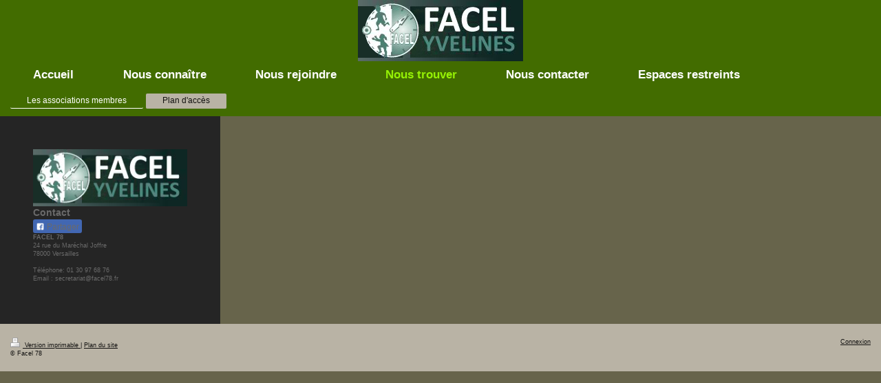

--- FILE ---
content_type: text/html; charset=UTF-8
request_url: https://www.facel78.fr/nous-trouver/plan-d-acc%C3%A8s/
body_size: 4993
content:
<!DOCTYPE html>
<html lang="fr"  ><head prefix="og: http://ogp.me/ns# fb: http://ogp.me/ns/fb# business: http://ogp.me/ns/business#">
    <meta http-equiv="Content-Type" content="text/html; charset=utf-8"/>
    <meta name="generator" content="IONOS MyWebsite"/>
        
    <link rel="dns-prefetch" href="//cdn.website-start.de/"/>
    <link rel="dns-prefetch" href="//102.mod.mywebsite-editor.com"/>
    <link rel="dns-prefetch" href="https://102.sb.mywebsite-editor.com/"/>
    <link rel="shortcut icon" href="https://www.facel78.fr/s/misc/favicon.png?1512648622"/>
        <title>Facel 78 - Plan d'accès</title>
    <style type="text/css">@media screen and (max-device-width: 1024px) {.diyw a.switchViewWeb {display: inline !important;}}</style>
    <style type="text/css">@media screen and (min-device-width: 1024px) {
            .mediumScreenDisabled { display:block }
            .smallScreenDisabled { display:block }
        }
        @media screen and (max-device-width: 1024px) { .mediumScreenDisabled { display:none } }
        @media screen and (max-device-width: 568px) { .smallScreenDisabled { display:none } }
                @media screen and (min-width: 1024px) {
            .mobilepreview .mediumScreenDisabled { display:block }
            .mobilepreview .smallScreenDisabled { display:block }
        }
        @media screen and (max-width: 1024px) { .mobilepreview .mediumScreenDisabled { display:none } }
        @media screen and (max-width: 568px) { .mobilepreview .smallScreenDisabled { display:none } }</style>
    <meta name="viewport" content="width=device-width, initial-scale=1, maximum-scale=1, minimal-ui"/>

<meta name="format-detection" content="telephone=no"/>
        <meta name="keywords" content="Pharmacien, pharmacienne, santé, conseil, médicaments, ordonnance, pharmacie, experts, produits, de, soin"/>
            <meta name="description" content=", votre pharmacie à  vous conseille avec compétence sur toutes les questions relatives à la santé et vous propose des médicaments sur ordonnance et en libre-service."/>
            <meta name="robots" content="index,follow"/>
        <link href="//cdn.website-start.de/templates/2134/style.css?1763478093678" rel="stylesheet" type="text/css"/>
    <link href="https://www.facel78.fr/s/style/theming.css?1700472431" rel="stylesheet" type="text/css"/>
    <link href="//cdn.website-start.de/app/cdn/min/group/web.css?1763478093678" rel="stylesheet" type="text/css"/>
<link href="//cdn.website-start.de/app/cdn/min/moduleserver/css/fr_FR/common,facebook,shoppingbasket?1763478093678" rel="stylesheet" type="text/css"/>
    <link href="//cdn.website-start.de/app/cdn/min/group/mobilenavigation.css?1763478093678" rel="stylesheet" type="text/css"/>
    <link href="https://102.sb.mywebsite-editor.com/app/logstate2-css.php?site=178920954&amp;t=1769283974" rel="stylesheet" type="text/css"/>

<script type="text/javascript">
    /* <![CDATA[ */
var stagingMode = '';
    /* ]]> */
</script>
<script src="https://102.sb.mywebsite-editor.com/app/logstate-js.php?site=178920954&amp;t=1769283974"></script>

    <link href="//cdn.website-start.de/templates/2134/print.css?1763478093678" rel="stylesheet" media="print" type="text/css"/>
    <script type="text/javascript">
    /* <![CDATA[ */
    var systemurl = 'https://102.sb.mywebsite-editor.com/';
    var webPath = '/';
    var proxyName = '';
    var webServerName = 'www.facel78.fr';
    var sslServerUrl = 'https://www.facel78.fr';
    var nonSslServerUrl = 'http://www.facel78.fr';
    var webserverProtocol = 'http://';
    var nghScriptsUrlPrefix = '//102.mod.mywebsite-editor.com';
    var sessionNamespace = 'DIY_SB';
    var jimdoData = {
        cdnUrl:  '//cdn.website-start.de/',
        messages: {
            lightBox: {
    image : 'Image',
    of: 'sur'
}

        },
        isTrial: 0,
        pageId: 2302528    };
    var script_basisID = "178920954";

    diy = window.diy || {};
    diy.web = diy.web || {};

        diy.web.jsBaseUrl = "//cdn.website-start.de/s/build/";

    diy.context = diy.context || {};
    diy.context.type = diy.context.type || 'web';
    /* ]]> */
</script>

<script type="text/javascript" src="//cdn.website-start.de/app/cdn/min/group/web.js?1763478093678" crossorigin="anonymous"></script><script type="text/javascript" src="//cdn.website-start.de/s/build/web.bundle.js?1763478093678" crossorigin="anonymous"></script><script type="text/javascript" src="//cdn.website-start.de/app/cdn/min/group/mobilenavigation.js?1763478093678" crossorigin="anonymous"></script><script src="//cdn.website-start.de/app/cdn/min/moduleserver/js/fr_FR/common,facebook,shoppingbasket?1763478093678"></script>
<script type="text/javascript" src="https://cdn.website-start.de/proxy/apps/static/resource/dependencies/"></script><script type="text/javascript">
                    if (typeof require !== 'undefined') {
                        require.config({
                            waitSeconds : 10,
                            baseUrl : 'https://cdn.website-start.de/proxy/apps/static/js/'
                        });
                    }
                </script><script type="text/javascript" src="//cdn.website-start.de/app/cdn/min/group/pfcsupport.js?1763478093678" crossorigin="anonymous"></script>    <meta property="og:type" content="business.business"/>
    <meta property="og:url" content="https://www.facel78.fr/nous-trouver/plan-d-accès/"/>
    <meta property="og:title" content="Facel 78 - Plan d'accès"/>
            <meta property="og:description" content=", votre pharmacie à  vous conseille avec compétence sur toutes les questions relatives à la santé et vous propose des médicaments sur ordonnance et en libre-service."/>
                <meta property="og:image" content="https://www.facel78.fr/s/misc/logo.png?t=1768646077"/>
        <meta property="business:contact_data:country_name" content="France"/>
    
    
    
    
    
    
    
    
</head>


<body class="body diyBgActive  cc-pagemode-default diyfeSidebarLeft diy-layout-fullWidth diy-market-fr_FR" data-pageid="2302528" id="page-2302528">
    
    <div class="diyw">
        <div class="diyweb">
<div class="diywebGutter">
<div class="diywebHeader diyfeCA diyfeCA2">

<div class="diywebHeader-item diywebMobileNavigation">

<nav id="diyfeMobileNav" class="diyfeCA diyfeCA2" role="navigation">
    <a title="Ouvrir/fermer la navigation">Ouvrir/fermer la navigation</a>
    <ul class="mainNav1"><li class=" hasSubNavigation"><a data-page-id="1627367" href="https://www.facel78.fr/" class=" level_1"><span>Accueil</span></a></li><li class=" hasSubNavigation"><a data-page-id="1627368" href="https://www.facel78.fr/nous-connaître/" class=" level_1"><span>Nous connaître</span></a><span class="diyfeDropDownSubOpener">&nbsp;</span><div class="diyfeDropDownSubList diyfeCA diyfeCA3"><ul class="mainNav2"><li class=" hasSubNavigation"><a data-page-id="1637417" href="https://www.facel78.fr/nous-connaître/notre-projet-éducatif/" class=" level_2"><span>Notre projet éducatif</span></a></li><li class=" hasSubNavigation"><a data-page-id="1627369" href="https://www.facel78.fr/nous-connaître/qui-sommes-nous/" class=" level_2"><span>Qui sommes-nous ?</span></a></li><li class=" hasSubNavigation"><a data-page-id="2117962" href="https://www.facel78.fr/nous-connaître/les-lettres-de-la-facel/" class=" level_2"><span>Les lettres de la FACEL</span></a></li><li class=" hasSubNavigation"><a data-page-id="1637419" href="https://www.facel78.fr/nous-connaître/notre-vie-associative/" class=" level_2"><span>Notre vie associative</span></a></li><li class=" hasSubNavigation"><a data-page-id="1637420" href="https://www.facel78.fr/nous-connaître/notre-histoire/" class=" level_2"><span>Notre histoire</span></a></li><li class=" hasSubNavigation"><a data-page-id="1627373" href="https://www.facel78.fr/nous-connaître/informations-légales/" class=" level_2"><span>Informations légales</span></a></li></ul></div></li><li class=" hasSubNavigation"><a data-page-id="2302536" href="https://www.facel78.fr/nous-rejoindre/" class=" level_1"><span>Nous rejoindre</span></a><span class="diyfeDropDownSubOpener">&nbsp;</span><div class="diyfeDropDownSubList diyfeCA diyfeCA3"><ul class="mainNav2"><li class=" hasSubNavigation"><a data-page-id="1637423" href="https://www.facel78.fr/nous-rejoindre/passer-son-bafa/" class=" level_2"><span>Passer son BAFA</span></a></li><li class=" hasSubNavigation"><a data-page-id="1948880" href="https://www.facel78.fr/nous-rejoindre/la-facel-yvelines-recrute/" class=" level_2"><span>La FACEL Yvelines recrute</span></a></li></ul></div></li><li class="parent hasSubNavigation"><a data-page-id="1637421" href="https://www.facel78.fr/nous-trouver/" class="parent level_1"><span>Nous trouver</span></a><span class="diyfeDropDownSubOpener">&nbsp;</span><div class="diyfeDropDownSubList diyfeCA diyfeCA3"><ul class="mainNav2"><li class=" hasSubNavigation"><a data-page-id="1637418" href="https://www.facel78.fr/nous-trouver/les-associations-membres/" class=" level_2"><span>Les associations membres</span></a></li><li class="current hasSubNavigation"><a data-page-id="2302528" href="https://www.facel78.fr/nous-trouver/plan-d-accès/" class="current level_2"><span>Plan d'accès</span></a></li></ul></div></li><li class=" hasSubNavigation"><a data-page-id="1627371" href="https://www.facel78.fr/nous-contacter/" class=" level_1"><span>Nous contacter</span></a></li><li class=" hasSubNavigation"><a data-page-id="1637425" href="https://www.facel78.fr/espaces-restreints/" class=" level_1"><span>Espaces restreints</span></a><span class="diyfeDropDownSubOpener">&nbsp;</span><div class="diyfeDropDownSubList diyfeCA diyfeCA3"><ul class="mainNav2"><li class=" hasSubNavigation"><a data-page-id="1637424" href="https://www.facel78.fr/espaces-restreints/la-formation-continue/" class=" level_2"><span>La formation continue</span></a></li><li class=" hasSubNavigation"><a data-page-id="2028711" href="https://www.facel78.fr/espaces-restreints/fiches-d-activités/" class=" level_2"><span>Fiches d'activités</span></a></li><li class=" hasSubNavigation"><a data-page-id="1949032" href="https://www.facel78.fr/espaces-restreints/documents-à-télécharger/" class=" level_2"><span>Documents à télécharger</span></a></li><li class=" hasSubNavigation"><a data-page-id="1949031" href="https://www.facel78.fr/espaces-restreints/activités-en-idf/" class=" level_2"><span>Activités en IdF</span></a></li></ul></div></li></ul></nav>
</div>
<div class="diywebHeader-item diywebLogoArea">

    <style type="text/css" media="all">
        /* <![CDATA[ */
                .diyw #website-logo {
            text-align: center !important;
                        padding: 0px 0;
                    }
        
                /* ]]> */
    </style>

    <div id="website-logo">
            <a href="https://www.facel78.fr/"><img class="website-logo-image" width="240" src="https://www.facel78.fr/s/misc/logo.png?t=1768646077" alt="Mouvement de jeunesse et éducation populaire"/></a>

            
            </div>


</div>

<div class="diywebHeader-item diywebDesktopNavigation">
<div class="diywebMainNavigation">
<div class="webnavigation"><ul id="mainNav1" class="mainNav1"><li class="navTopItemGroup_1"><a data-page-id="1627367" href="https://www.facel78.fr/" class="level_1"><span>Accueil</span></a></li><li class="navTopItemGroup_2"><a data-page-id="1627368" href="https://www.facel78.fr/nous-connaître/" class="level_1"><span>Nous connaître</span></a></li><li class="navTopItemGroup_3"><a data-page-id="2302536" href="https://www.facel78.fr/nous-rejoindre/" class="level_1"><span>Nous rejoindre</span></a></li><li class="navTopItemGroup_4"><a data-page-id="1637421" href="https://www.facel78.fr/nous-trouver/" class="parent level_1"><span>Nous trouver</span></a></li><li class="navTopItemGroup_5"><a data-page-id="1627371" href="https://www.facel78.fr/nous-contacter/" class="level_1"><span>Nous contacter</span></a></li><li class="navTopItemGroup_6"><a data-page-id="1637425" href="https://www.facel78.fr/espaces-restreints/" class="level_1"><span>Espaces restreints</span></a></li></ul></div>
<div class="webnavigation"><ul id="mainNav2" class="mainNav2"><li class="navTopItemGroup_0"><a data-page-id="1637418" href="https://www.facel78.fr/nous-trouver/les-associations-membres/" class="level_2"><span>Les associations membres</span></a></li><li class="navTopItemGroup_0"><a data-page-id="2302528" href="https://www.facel78.fr/nous-trouver/plan-d-accès/" class="current level_2"><span>Plan d'accès</span></a></li></ul></div>
<div class="webnavigation"></div>
</div>
</div>
</div>
</div>

<div class="diywebContent">
<div class="diywebGutter">
<div class="diywebMain">
<div class="diyfeCA diyfeCA1">

        <div id="content_area">
        	<div id="content_start"></div>
        	
        
        <div id="matrix_2986636" class="sortable-matrix" data-matrixId="2986636"><div class="n module-type-googlemaps diyfeLiveArea "> 
            <a style="display:block;" href="https://www.google.com/maps/search/?api=1&amp;channel=mws-visit&amp;hl=fr-FR&amp;query=48.979382,1.697305" target="_blank">            
            <img id="map_image_38439887" style="margin:auto; max-width:100%;" height="400" data-src="https://maps.googleapis.com/maps/api/staticmap?channel=mws-visit&amp;language=fr_FR&amp;center=49.100913636601%2C2.0831998675552&amp;zoom=10&amp;size=589x400&amp;maptype=roadmap&amp;client=gme-11internet&amp;markers=48.979382,1.697305&amp;markers=48.973974,1.715158&amp;markers=48.804443,2.138475&amp;markers=48.801644,2.134993&amp;markers=48.755992,2.051598&amp;markers=48.848768,2.138459&amp;markers=48.765045,1.941456&amp;markers=48.988245,1.907810&amp;markers=48.900249,2.060970&amp;markers=48.940159,2.163537&amp;markers=48.943644,2.029427&amp;markers=48.779491,1.999279&amp;markers=48.805275,2.062622&amp;markers=48.985691,2.083200&amp;signature=5_qrSB3dntmS1B5qR24Gcp6LaxE=" src="" alt=""/>
                 
        </a>
        <script type="text/javascript">
            /* <![CDATA[ */
            var lazyload = function () {
                var mapImage = jQuery('#map_image_38439887');

                var windowTop = jQuery(window).scrollTop();
                var windowBottom = windowTop + jQuery(window).height();

                var mapTop = mapImage.offset().top;
                var mapBottom = mapTop + mapImage.height();

                if ((mapImage.attr('src') === '') && (windowTop <= mapBottom) && (windowBottom >= mapTop)) {
                    mapImage.attr('src', mapImage.data('src'));
                    mapImage.removeData('src');
                    mapImage.removeAttr('height');
                }
            };
            jQuery(document).ready(lazyload);
            jQuery(window).scroll(lazyload);
            /* ]]> */
        </script>
     </div></div>
        
        
        </div>
</div>
</div>
<div class="diywebSecondary diyfeCA diyfeCA3">
<div class="diywebGutter">
<div id="matrix_1618751" class="sortable-matrix" data-matrixId="1618751"><div class="n module-type-imageSubtitle diyfeLiveArea "> <div class="clearover imageSubtitle" id="imageSubtitle-11058899">
    <div class="align-container align-left" style="max-width: 240px">
        <a class="imagewrapper" href="https://www.facel78.fr/s/cc_images/cache_23028764.png?t=1383927134" rel="lightbox[11058899]">
            <img id="image_23028764" src="https://www.facel78.fr/s/cc_images/cache_23028764.png?t=1383927134" alt="" style="max-width: 240px; height:auto"/>
        </a>

        
    </div>

</div>

<script type="text/javascript">
//<![CDATA[
jQuery(function($) {
    var $target = $('#imageSubtitle-11058899');

    if ($.fn.swipebox && Modernizr.touch) {
        $target
            .find('a[rel*="lightbox"]')
            .addClass('swipebox')
            .swipebox();
    } else {
        $target.tinyLightbox({
            item: 'a[rel*="lightbox"]',
            cycle: false,
            hideNavigation: true
        });
    }
});
//]]>
</script>
 </div><div class="n module-type-header diyfeLiveArea "> <h2><span class="diyfeDecoration">Contact</span></h2> </div><div class="n module-type-remoteModule-facebook diyfeLiveArea ">             <div id="modul_10982421_content"><div id="NGH10982421_main">
    <div class="facebook-content">
        <a class="fb-share button" href="https://www.facebook.com/sharer.php?u=https%3A%2F%2Fwww.facel78.fr%2Fnous-trouver%2Fplan-d-acc%C3%A8s%2F">
    <img src="https://www.facel78.fr/proxy/static/mod/facebook/files/img/facebook-share-icon.png"/> Partager</a>    </div>
</div>
</div><script>/* <![CDATA[ */var __NGHModuleInstanceData10982421 = __NGHModuleInstanceData10982421 || {};__NGHModuleInstanceData10982421.server = 'http://102.mod.mywebsite-editor.com';__NGHModuleInstanceData10982421.data_web = {};var m = mm[10982421] = new Facebook(10982421,73571,'facebook');if (m.initView_main != null) m.initView_main();/* ]]> */</script>
         </div><div class="n module-type-text diyfeLiveArea "> <p><strong>FACEL 78</strong></p>
<p>24 rue du Maréchal Joffre</p>
<p>78000 Versailles</p>
<p> </p>
<p>Téléphone: 01 30 97 68 76</p>
<p>Email : secretariat@facel78.fr</p>
<p> </p> </div></div>
</div>

</div>
</div>
</div>


<div class="diywebGutter">
<div class="diywebFooter diyfeCA diyfeCA4">
<div class="diywebGutter">
<div id="contentfooter">
    <div class="leftrow">
                        <a rel="nofollow" href="javascript:window.print();">
                    <img class="inline" height="14" width="18" src="//cdn.website-start.de/s/img/cc/printer.gif" alt=""/>
                    Version imprimable                </a> <span class="footer-separator">|</span>
                <a href="https://www.facel78.fr/sitemap/">Plan du site</a>
                        <br/> © Facel 78
            </div>
    <script type="text/javascript">
        window.diy.ux.Captcha.locales = {
            generateNewCode: 'Générer un nouveau code',
            enterCode: 'Veuillez entrer le code.'
        };
        window.diy.ux.Cap2.locales = {
            generateNewCode: 'Générer un nouveau code',
            enterCode: 'Veuillez entrer le code.'
        };
    </script>
    <div class="rightrow">
                    <span class="loggedout">
                <a rel="nofollow" id="login" href="https://login.1and1-editor.com/178920954/www.facel78.fr/fr?pageId=2302528">
                    Connexion                </a>
            </span>
                <p><a class="diyw switchViewWeb" href="javascript:switchView('desktop');">Affichage Web</a><a class="diyw switchViewMobile" href="javascript:switchView('mobile');">Affichage Mobile</a></p>
                <span class="loggedin">
            <a rel="nofollow" id="logout" href="https://102.sb.mywebsite-editor.com/app/cms/logout.php">Déconnexion</a> <span class="footer-separator">|</span>
            <a rel="nofollow" id="edit" href="https://102.sb.mywebsite-editor.com/app/178920954/2302528/">Modifier</a>
        </span>
    </div>
</div>
            <div id="loginbox" class="hidden">
                <script type="text/javascript">
                    /* <![CDATA[ */
                    function forgotpw_popup() {
                        var url = 'https://motdepasse.1and1.fr/xml/request/RequestStart';
                        fenster = window.open(url, "fenster1", "width=600,height=400,status=yes,scrollbars=yes,resizable=yes");
                        // IE8 doesn't return the window reference instantly or at all.
                        // It may appear the call failed and fenster is null
                        if (fenster && fenster.focus) {
                            fenster.focus();
                        }
                    }
                    /* ]]> */
                </script>
                                <img class="logo" src="//cdn.website-start.de/s/img/logo.gif" alt="IONOS" title="IONOS"/>

                <div id="loginboxOuter"></div>
            </div>
        

</div>
</div>
</div>
</div>
    </div>

    
    </body>


<!-- rendered at Sat, 17 Jan 2026 11:34:37 +0100 -->
</html>
